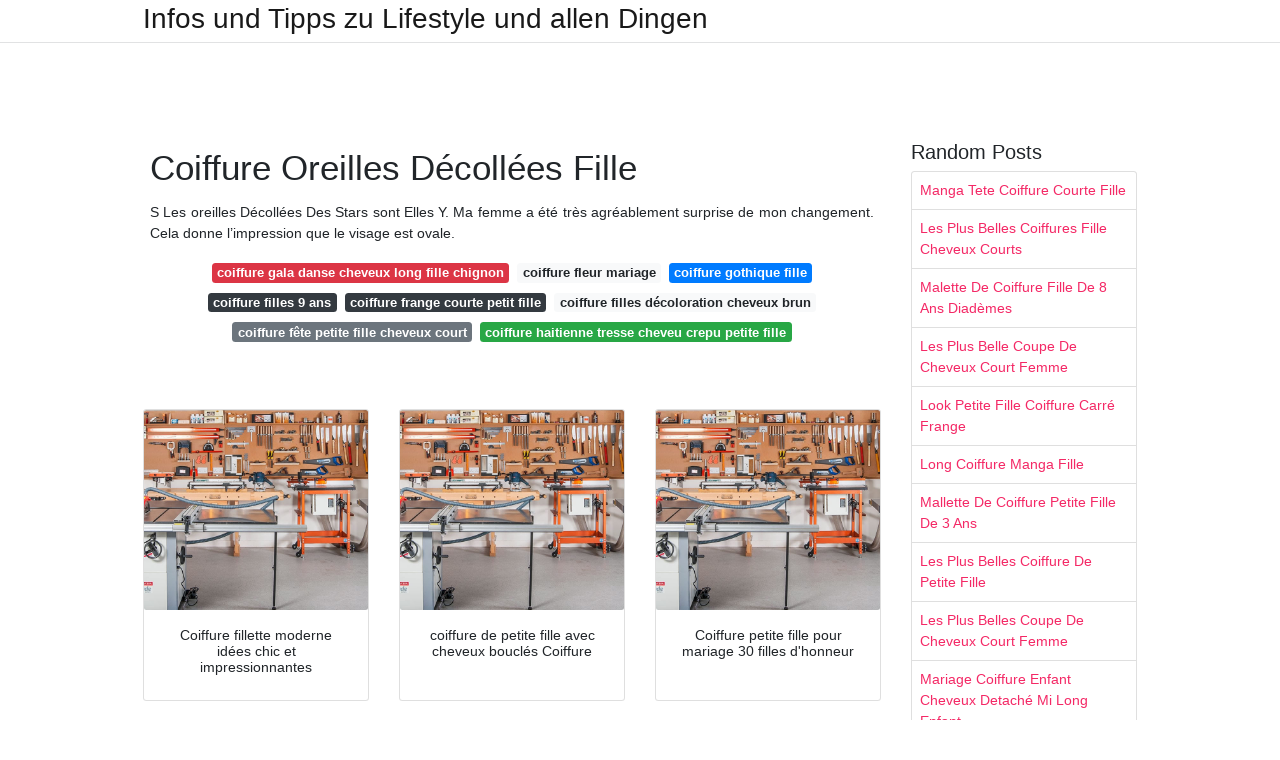

--- FILE ---
content_type: text/html; charset=utf-8
request_url: https://coiffurefemme.netlify.app/coiffure-oreilles-d%C3%A9coll%C3%A9es-fille.html
body_size: 7219
content:
<!DOCTYPE html><html lang="en"><head>

	<!-- Required meta tags -->
	<meta charset="utf-8">
	<meta name="viewport" content="width=device-width, initial-scale=1, shrink-to-fit=no">
	<!-- Bootstrap CSS -->
	<style type="text/css">svg:not(:root).svg-inline--fa{overflow:visible}.svg-inline--fa{display:inline-block;font-size:inherit;height:1em;overflow:visible;vertical-align:-.125em}.svg-inline--fa.fa-lg{vertical-align:-.225em}.svg-inline--fa.fa-w-1{width:.0625em}.svg-inline--fa.fa-w-2{width:.125em}.svg-inline--fa.fa-w-3{width:.1875em}.svg-inline--fa.fa-w-4{width:.25em}.svg-inline--fa.fa-w-5{width:.3125em}.svg-inline--fa.fa-w-6{width:.375em}.svg-inline--fa.fa-w-7{width:.4375em}.svg-inline--fa.fa-w-8{width:.5em}.svg-inline--fa.fa-w-9{width:.5625em}.svg-inline--fa.fa-w-10{width:.625em}.svg-inline--fa.fa-w-11{width:.6875em}.svg-inline--fa.fa-w-12{width:.75em}.svg-inline--fa.fa-w-13{width:.8125em}.svg-inline--fa.fa-w-14{width:.875em}.svg-inline--fa.fa-w-15{width:.9375em}.svg-inline--fa.fa-w-16{width:1em}.svg-inline--fa.fa-w-17{width:1.0625em}.svg-inline--fa.fa-w-18{width:1.125em}.svg-inline--fa.fa-w-19{width:1.1875em}.svg-inline--fa.fa-w-20{width:1.25em}.svg-inline--fa.fa-pull-left{margin-right:.3em;width:auto}.svg-inline--fa.fa-pull-right{margin-left:.3em;width:auto}.svg-inline--fa.fa-border{height:1.5em}.svg-inline--fa.fa-li{width:2em}.svg-inline--fa.fa-fw{width:1.25em}.fa-layers svg.svg-inline--fa{bottom:0;left:0;margin:auto;position:absolute;right:0;top:0}.fa-layers{display:inline-block;height:1em;position:relative;text-align:center;vertical-align:-.125em;width:1em}.fa-layers svg.svg-inline--fa{-webkit-transform-origin:center center;transform-origin:center center}.fa-layers-counter,.fa-layers-text{display:inline-block;position:absolute;text-align:center}.fa-layers-text{left:50%;top:50%;-webkit-transform:translate(-50%,-50%);transform:translate(-50%,-50%);-webkit-transform-origin:center center;transform-origin:center center}.fa-layers-counter{background-color:#ff253a;border-radius:1em;-webkit-box-sizing:border-box;box-sizing:border-box;color:#fff;height:1.5em;line-height:1;max-width:5em;min-width:1.5em;overflow:hidden;padding:.25em;right:0;text-overflow:ellipsis;top:0;-webkit-transform:scale(.25);transform:scale(.25);-webkit-transform-origin:top right;transform-origin:top right}.fa-layers-bottom-right{bottom:0;right:0;top:auto;-webkit-transform:scale(.25);transform:scale(.25);-webkit-transform-origin:bottom right;transform-origin:bottom right}.fa-layers-bottom-left{bottom:0;left:0;right:auto;top:auto;-webkit-transform:scale(.25);transform:scale(.25);-webkit-transform-origin:bottom left;transform-origin:bottom left}.fa-layers-top-right{right:0;top:0;-webkit-transform:scale(.25);transform:scale(.25);-webkit-transform-origin:top right;transform-origin:top right}.fa-layers-top-left{left:0;right:auto;top:0;-webkit-transform:scale(.25);transform:scale(.25);-webkit-transform-origin:top left;transform-origin:top left}.fa-lg{font-size:1.3333333333em;line-height:.75em;vertical-align:-.0667em}.fa-xs{font-size:.75em}.fa-sm{font-size:.875em}.fa-1x{font-size:1em}.fa-2x{font-size:2em}.fa-3x{font-size:3em}.fa-4x{font-size:4em}.fa-5x{font-size:5em}.fa-6x{font-size:6em}.fa-7x{font-size:7em}.fa-8x{font-size:8em}.fa-9x{font-size:9em}.fa-10x{font-size:10em}.fa-fw{text-align:center;width:1.25em}.fa-ul{list-style-type:none;margin-left:2.5em;padding-left:0}.fa-ul>li{position:relative}.fa-li{left:-2em;position:absolute;text-align:center;width:2em;line-height:inherit}.fa-border{border:solid .08em #eee;border-radius:.1em;padding:.2em .25em .15em}.fa-pull-left{float:left}.fa-pull-right{float:right}.fa.fa-pull-left,.fab.fa-pull-left,.fal.fa-pull-left,.far.fa-pull-left,.fas.fa-pull-left{margin-right:.3em}.fa.fa-pull-right,.fab.fa-pull-right,.fal.fa-pull-right,.far.fa-pull-right,.fas.fa-pull-right{margin-left:.3em}.fa-spin{-webkit-animation:fa-spin 2s infinite linear;animation:fa-spin 2s infinite linear}.fa-pulse{-webkit-animation:fa-spin 1s infinite steps(8);animation:fa-spin 1s infinite steps(8)}@-webkit-keyframes fa-spin{0%{-webkit-transform:rotate(0);transform:rotate(0)}100%{-webkit-transform:rotate(360deg);transform:rotate(360deg)}}@keyframes fa-spin{0%{-webkit-transform:rotate(0);transform:rotate(0)}100%{-webkit-transform:rotate(360deg);transform:rotate(360deg)}}.fa-rotate-90{-webkit-transform:rotate(90deg);transform:rotate(90deg)}.fa-rotate-180{-webkit-transform:rotate(180deg);transform:rotate(180deg)}.fa-rotate-270{-webkit-transform:rotate(270deg);transform:rotate(270deg)}.fa-flip-horizontal{-webkit-transform:scale(-1,1);transform:scale(-1,1)}.fa-flip-vertical{-webkit-transform:scale(1,-1);transform:scale(1,-1)}.fa-flip-both,.fa-flip-horizontal.fa-flip-vertical{-webkit-transform:scale(-1,-1);transform:scale(-1,-1)}:root .fa-flip-both,:root .fa-flip-horizontal,:root .fa-flip-vertical,:root .fa-rotate-180,:root .fa-rotate-270,:root .fa-rotate-90{-webkit-filter:none;filter:none}.fa-stack{display:inline-block;height:2em;position:relative;width:2.5em}.fa-stack-1x,.fa-stack-2x{bottom:0;left:0;margin:auto;position:absolute;right:0;top:0}.svg-inline--fa.fa-stack-1x{height:1em;width:1.25em}.svg-inline--fa.fa-stack-2x{height:2em;width:2.5em}.fa-inverse{color:#fff}.sr-only{border:0;clip:rect(0,0,0,0);height:1px;margin:-1px;overflow:hidden;padding:0;position:absolute;width:1px}.sr-only-focusable:active,.sr-only-focusable:focus{clip:auto;height:auto;margin:0;overflow:visible;position:static;width:auto}.svg-inline--fa .fa-primary{fill:var(--fa-primary-color,currentColor);opacity:1;opacity:var(--fa-primary-opacity,1)}.svg-inline--fa .fa-secondary{fill:var(--fa-secondary-color,currentColor);opacity:.4;opacity:var(--fa-secondary-opacity,.4)}.svg-inline--fa.fa-swap-opacity .fa-primary{opacity:.4;opacity:var(--fa-secondary-opacity,.4)}.svg-inline--fa.fa-swap-opacity .fa-secondary{opacity:1;opacity:var(--fa-primary-opacity,1)}.svg-inline--fa mask .fa-primary,.svg-inline--fa mask .fa-secondary{fill:#000}.fad.fa-inverse{color:#fff}</style><link rel="stylesheet" href="https://cdnjs.cloudflare.com/ajax/libs/twitter-bootstrap/4.4.1/css/bootstrap.min.css" integrity="sha256-L/W5Wfqfa0sdBNIKN9cG6QA5F2qx4qICmU2VgLruv9Y=" crossorigin="anonymous">
	<link rel="stylesheet" href="https://cdnjs.cloudflare.com/ajax/libs/lightbox2/2.11.1/css/lightbox.min.css" integrity="sha256-tBxlolRHP9uMsEFKVk+hk//ekOlXOixLKvye5W2WR5c=" crossorigin="anonymous">
	<link href="https://fonts.googleapis.com/css?family=Raleway" rel="stylesheet">	
	<style type="text/css">
body,html{font-family:"Helvetica Neue",Helvetica,Arial,sans-serif;font-size:14px;font-weight:400;background:#fff}img{max-width:100%}.header{padding-bottom:13px;margin-bottom:13px}.container{max-width:1024px}.navbar{margin-bottom:25px;color:#f1f2f3;border-bottom:1px solid #e1e2e3}.navbar .navbar-brand{margin:0 20px 0 0;font-size:28px;padding:0;line-height:24px}.row.content,.row.footer,.row.header{widthx:auto;max-widthx:100%}.row.footer{padding:30px 0;background:0 0}.content .col-sm-12{padding:0}.content .col-md-9s{margin-right:-25px}.posts-image{width:25%;display:block;float:left}.posts-image-content{width:auto;margin:0 15px 35px 0;position:relative}.posts-image:nth-child(5n) .posts-image-content{margin:0 0 35px!important}.posts-image img{width:100%;height:150px;object-fit:cover;object-position:center;margin-bottom:10px;-webkit-transition:.6s opacity;transition:.6s opacity}.posts-image:hover img{opacity:.8}.posts-image:hover h2{background:rgba(0,0,0,.7)}.posts-image h2{z-index:2;position:absolute;font-size:14px;bottom:2px;left:0;right:0;padding:5px;text-align:center;-webkit-transition:.6s opacity;transition:.6s background}.posts-image h2 a{color:#fff}.posts-image-big{display:block;width:100%}.posts-image-big .posts-image-content{margin:0 0 10px!important}.posts-image-big img{height:380px}.posts-image-big h2{text-align:left;padding-left:0;position:relative;font-size:30px;line-height:36px}.posts-image-big h2 a{color:#111}.posts-image-big:hover h2{background:0 0}.posts-image-single .posts-image-content,.posts-image-single:nth-child(5n) .posts-image-content{margin:0 15px 15px 0!important}.posts-image-single p{font-size:12px;line-height:18px!important}.posts-images{clear:both}.list-group li{padding:0}.list-group li a{display:block;padding:8px}.widget{margin-bottom:20px}h3.widget-title{font-size:20px}a{color:#f42966;text-decoration:none}.footer{margin-top:21px;padding-top:13px;border-top:1px solid #eee}.footer a{margin:0 15px}.navi{margin:13px 0}.navi a{margin:5px 2px;font-size:95%}@media  only screen and (min-width:0px) and (max-width:991px){.container{width:auto;max-width:100%}.navbar{padding:5px 0}.navbar .container{width:100%;margin:0 15px}}@media  only screen and (min-width:0px) and (max-width:767px){.content .col-md-3{padding:15px}}@media  only screen and (min-width:481px) and (max-width:640px){.posts-image img{height:90px}.posts-image-big img{height:320px}.posts-image-single{width:33.3%}.posts-image-single:nth-child(3n) .posts-image-content{margin-right:0!important}}@media  only screen and (min-width:0px) and (max-width:480px){.posts-image img{height:80px}.posts-image-big img{height:240px}.posts-image-single{width:100%}.posts-image-single .posts-image-content{margin:0!important}.posts-image-single img{height:auto}}.v-cover{height: 380px; object-fit: cover;}.v-image{height: 200px; object-fit: cover;}.dwn-cover{max-height: 460px; object-fit: cover;}.main{margin-top: 6rem;}.form-inline .form-control{min-width: 300px;}
	</style>
	<title>Coiffure Oreilles Décollées Fille</title>
<script type="application/ld+json">
{
  "@context": "https://schema.org/", 
  "@type": "Article", 
  "author": {
    "@type": "Person",
    "name": "jannet"
  },
  "headline": "Coiffure Oreilles Décollées Fille",
  "datePublished": "2020-12-17",
  "image": [https://i.pinimg.com/originals/45/f0/fd/45f0fdce176feb6d117505b5aa0c0bb8.jpg,https://i.pinimg.com/originals/9d/60/20/9d60201e4ed8ee46bf4f48a06d967185.jpg,https://s-media-cache-ak0.pinimg.com/736x/18/40/d1/1840d1f335ecd53f45b7fa5237630853.jpg],
  "publisher": {
    "@type": "Organization",
    "name": "Infos und Tipps zu Lifestyle und allen Dingen",
    "logo": {
      "@type": "ImageObject",
      "url": "https://via.placeholder.com/512.png?text=coiffure oreilles décollées fille",
      "width": 512,
      "height": 512
    }
  }
}
</script>
	<!-- Head tag Code --></head>
<body>
	<header class="bg-white fixed-top">			
		<nav class="navbar navbar-light bg-white mb-0">
			<div class="container justify-content-center justify-content-sm-between">	
			  <a href="/" title="Infos und Tipps zu Lifestyle und allen Dingen" class="navbar-brand mb-1">Infos und Tipps zu Lifestyle und allen Dingen</a>
			  			</div>			  
		</nav>				
	</header>
	<main id="main" class="main">
		<div class="container">  
			<div class="row content">
				<div class="col-md-12 my-2" align="center">
					<div class="d-block p-4">
	<center>
		<!-- TOP BANNER ADS -->
		<!--ads/artikel.txt-->
	</center>
</div>				</div>
				<div class="col-md-9">
					<div class="col-sm-12 p-2">
							<h1>Coiffure Oreilles Décollées Fille</h1>

	
	<div class="navi text-center">
					<p align="justify">S Les oreilles Décollées Des Stars sont Elles Y. Ma femme a été très agréablement surprise de mon changement. Cela donne l’impression que le visage est ovale. <br>				
			</p>
										<a class="badge badge-danger" href="/coiffure-gala-danse-cheveux-long-fille-chignon">coiffure gala danse cheveux long fille chignon</a>
											<a class="badge badge-light" href="/coiffure-fleur-mariage">coiffure fleur mariage</a>
											<a class="badge badge-primary" href="/coiffure-gothique-fille">coiffure gothique fille</a>
											<a class="badge badge-dark" href="/coiffure-filles-9-ans">coiffure filles 9 ans</a>
											<a class="badge badge-dark" href="/coiffure-frange-courte-petit-fille">coiffure frange courte petit fille</a>
											<a class="badge badge-light" href="/coiffure-filles-d%C3%A9coloration-cheveux-brun.html">coiffure filles décoloration cheveux brun</a>
											<a class="badge badge-secondary" href="/coiffure-f%C3%AAte-petite-fille-cheveux-court.html">coiffure fête petite fille cheveux court</a>
											<a class="badge badge-success" href="/coiffure-haitienne-tresse-cheveu-crepu-petite-fille">coiffure haitienne tresse cheveu crepu petite fille</a>
						</div>
	<div class="d-block p-4">
	<center>
		<!-- IN ARTICLE ADS -->
		<!--ads/auto.txt-->
	</center>
</div>					</div> 
					<div class="col-sm-12">					
						
		
	<div class="row">
	 
			
		<div class="col-md-4 mb-4">
			<div class="card h-100">
				<a href="https://i.pinimg.com/originals/de/79/93/de79931bd9205f94fe4f05e66fabd73e.jpg" data-lightbox="roadtrip" data-title="Coiffure fillette moderne idées chic et impressionnantes">
											<img class="card-img v-image" src="https://ultimatesmallshop.com/wp-content/uploads/2018/11/wood-workshop-fb.jpg" onerror="this.onerror=null;this.src='https://ultimatesmallshop.com/wp-content/uploads/2018/11/wood-workshop-fb.jpg';" alt="Coiffure fillette moderne idées chic et impressionnantes">
										
				</a>
				<div class="card-body text-center">      
										<h3 class="h6">Coiffure fillette moderne idées chic et impressionnantes</h3>
				</div>
			</div>
		</div>
			 
		 

	 
			
		<div class="col-md-4 mb-4">
			<div class="card h-100">
				<a href="https://i.pinimg.com/originals/1c/61/21/1c6121efd71b1db900186090514081ea.jpg" data-lightbox="roadtrip" data-title="coiffure de petite fille avec cheveux bouclés Coiffure">
											<img class="card-img v-image" src="https://ultimatesmallshop.com/wp-content/uploads/2018/11/wood-workshop-fb.jpg" onerror="this.onerror=null;this.src='https://ultimatesmallshop.com/wp-content/uploads/2018/11/wood-workshop-fb.jpg';" alt="coiffure de petite fille avec cheveux bouclés Coiffure">
										
				</a>
				<div class="card-body text-center">      
										<h3 class="h6">coiffure de petite fille avec cheveux bouclés Coiffure</h3>
				</div>
			</div>
		</div>
			 
		 

	 
			
		<div class="col-md-4 mb-4">
			<div class="card h-100">
				<a href="https://s-media-cache-ak0.pinimg.com/736x/5b/3f/76/5b3f766bd9652dc8e690e5f554e90aa4.jpg" data-lightbox="roadtrip" data-title="Coiffure petite fille pour mariage 30 filles d'honneur">
											<img class="card-img v-image" src="https://ultimatesmallshop.com/wp-content/uploads/2018/11/wood-workshop-fb.jpg" onerror="this.onerror=null;this.src='https://ultimatesmallshop.com/wp-content/uploads/2018/11/wood-workshop-fb.jpg';" alt="Coiffure petite fille pour mariage 30 filles d'honneur">
										
				</a>
				<div class="card-body text-center">      
										<h3 class="h6">Coiffure petite fille pour mariage 30 filles d'honneur</h3>
				</div>
			</div>
		</div>
			 
		 

	 
			
		<div class="col-md-4 mb-4">
			<div class="card h-100">
				<a href="https://s-media-cache-ak0.pinimg.com/736x/18/40/d1/1840d1f335ecd53f45b7fa5237630853.jpg" data-lightbox="roadtrip" data-title="Tresses Pour Petites filles Coiffures, Coiffure simple">
											<img class="card-img v-image" src="https://ultimatesmallshop.com/wp-content/uploads/2018/11/wood-workshop-fb.jpg" onerror="this.onerror=null;this.src='https://ultimatesmallshop.com/wp-content/uploads/2018/11/wood-workshop-fb.jpg';" alt="Tresses Pour Petites filles Coiffures, Coiffure simple">
										
				</a>
				<div class="card-body text-center">      
										<h3 class="h6">Tresses Pour Petites filles Coiffures, Coiffure simple</h3>
				</div>
			</div>
		</div>
			 
		 

	 
			
		<div class="col-md-4 mb-4">
			<div class="card h-100">
				<a href="https://s-media-cache-ak0.pinimg.com/736x/44/b5/2f/44b52f1ffdc2cb65780b67eb95357b81.jpg" data-lightbox="roadtrip" data-title="Coiffure petite fille pour mariage 30 filles d'honneur">
											<img class="card-img v-image" src="https://ultimatesmallshop.com/wp-content/uploads/2018/11/wood-workshop-fb.jpg" onerror="this.onerror=null;this.src='https://ultimatesmallshop.com/wp-content/uploads/2018/11/wood-workshop-fb.jpg';" alt="Coiffure petite fille pour mariage 30 filles d'honneur">
										
				</a>
				<div class="card-body text-center">      
										<h3 class="h6">Coiffure petite fille pour mariage 30 filles d'honneur</h3>
				</div>
			</div>
		</div>
			 
		 

	 
			
		<div class="col-md-4 mb-4">
			<div class="card h-100">
				<a href="https://s-media-cache-ak0.pinimg.com/originals/45/16/e8/4516e853c3072519cad1a07c57ba8ef1.jpg" data-lightbox="roadtrip" data-title="Coiffure petite fille pour mariage 30 filles d'honneur">
											<img class="card-img v-image" src="https://ultimatesmallshop.com/wp-content/uploads/2018/11/wood-workshop-fb.jpg" onerror="this.onerror=null;this.src='https://ultimatesmallshop.com/wp-content/uploads/2018/11/wood-workshop-fb.jpg';" alt="Coiffure petite fille pour mariage 30 filles d'honneur">
										
				</a>
				<div class="card-body text-center">      
										<h3 class="h6">Coiffure petite fille pour mariage 30 filles d'honneur</h3>
				</div>
			</div>
		</div>
			 
					<div class="col-12 mb-4">
				<div class="card">
										<img class="card-img-top v-cover" src="https://ultimatesmallshop.com/wp-content/uploads/2018/11/wood-workshop-fb.jpg" onerror="this.onerror=null;this.src='https://ultimatesmallshop.com/wp-content/uploads/2018/11/wood-workshop-fb.jpg';" alt="Coiffure petite fille pour mariage 30 filles d'honneur">
										<div class="card-body">
						<h3 class="h5"><b>Modèle De Coiffure Pour Femme De 50 Ans Les Coupes Qui.</b></h3>
													<p class="p-2" align="justify">
																	<strong>Coiffure oreilles décollées fille</strong>. 
								
																	Si vous considérez recourir à la chirurgie, vous devez d’abord consulter un médecin de famille ou un pédiatre qui pourra. 
																	Cherche chignon mariée spécial: 
																	Faire recoler les oreilles est il haram?????. 
															</p>
													<p class="p-2" align="justify">
								
																	Cela fait vraiment très moche car même si j'essaye de les cacher cela me fait des énormes bosses sur les côtés ! 
																	Une base carrée ou une coupe courte avec des pattes sur les oreilles. 
																	Voici des coiffures et des astuces pour camoufler les oreilles décollées. 
															</p>
													<p class="p-2" align="justify">
								
																	Mes enfants son tout petit ma fille a les oreille decollee je lui ferai refaire sans ocune esitations. 
																	« J’ai le visage rond et les oreilles décollées. 
																	Coiffure frais malgré oreilles décollées - si vous vous coiffez vos cheveux est à la mode.. 
															</p>
													<p class="p-2" align="justify">
								
																	Coiffure Qui Cache Les oreilles. 
																	Recherche modéle de coupe carré plongeant effilés: 
																	Je suis une fille et j’aimerais avoir une coupe de cheveux courte ou mi-longue (entre mon menton et mes épaules), mais j’ai des oreilles assez grandes. 
															</p>
													<p class="p-2" align="justify">
								
																	Comment caché un balayage roux l 'horreur !!!!! 
																	12 Coiffure Courte oreilles Décollées Mignon. 
																	Cepeda Coiffure accueille avec plaisir les enfants: 
															</p>
													<p class="p-2" align="justify">
								
																	Coiffure Facile Qui Cache Les oreilles . 
																	Pour les petites filles, vous pouvez lui faire une coiffure montée en gardant deux petites mèches sur le côté des oreilles. 
																	Coiffure Courte oreilles Décollées . 
															</p>
											</div> 
				</div>
			</div>
		 

	 
			
		<div class="col-md-4 mb-4">
			<div class="card h-100">
				<a href="https://i.pinimg.com/originals/3a/c1/45/3ac145774491b27d059b4fe3c6b194da.jpg" data-lightbox="roadtrip" data-title="Je suis fille de grand chemin Boho accesories">
											<img class="card-img v-image" src="https://ultimatesmallshop.com/wp-content/uploads/2018/11/wood-workshop-fb.jpg" onerror="this.onerror=null;this.src='https://ultimatesmallshop.com/wp-content/uploads/2018/11/wood-workshop-fb.jpg';" alt="Je suis fille de grand chemin Boho accesories">
										
				</a>
				<div class="card-body text-center">      
										<h3 class="h6">Je suis fille de grand chemin Boho accesories</h3>
				</div>
			</div>
		</div>
			 
		 

	 
			
		<div class="col-md-4 mb-4">
			<div class="card h-100">
				<a href="https://s-media-cache-ak0.pinimg.com/236x/0b/33/48/0b33485044840de4d6dec52b387a20f3--celine-cascade.jpg" data-lightbox="roadtrip" data-title="Travail de boucles formant un chignon Chignons">
											<img class="card-img v-image" src="https://ultimatesmallshop.com/wp-content/uploads/2018/11/wood-workshop-fb.jpg" onerror="this.onerror=null;this.src='https://ultimatesmallshop.com/wp-content/uploads/2018/11/wood-workshop-fb.jpg';" alt="Travail de boucles formant un chignon Chignons">
										
				</a>
				<div class="card-body text-center">      
										<h3 class="h6">Travail de boucles formant un chignon Chignons</h3>
				</div>
			</div>
		</div>
			 
		 

	 
			
		<div class="col-md-4 mb-4">
			<div class="card h-100">
				<a href="https://i.pinimg.com/originals/c1/e1/30/c1e1301e8a99437fc544c45d0cddbecc.jpg" data-lightbox="roadtrip" data-title="Tresse petite fille afro. Tendance2017 cheveux2017">
											<img class="card-img v-image" src="https://ultimatesmallshop.com/wp-content/uploads/2018/11/wood-workshop-fb.jpg" onerror="this.onerror=null;this.src='https://ultimatesmallshop.com/wp-content/uploads/2018/11/wood-workshop-fb.jpg';" alt="Tresse petite fille afro. Tendance2017 cheveux2017">
										
				</a>
				<div class="card-body text-center">      
										<h3 class="h6">Tresse petite fille afro. Tendance2017 cheveux2017</h3>
				</div>
			</div>
		</div>
			 
		 

	 
			
		<div class="col-md-4 mb-4">
			<div class="card h-100">
				<a href="https://i.pinimg.com/originals/ef/f2/63/eff26305e9c70cfbd6b7e3ce4a12093c.jpg" data-lightbox="roadtrip" data-title="Coiffure sur cheveux afro naturel hiver 2015 Coiffure">
											<img class="card-img v-image" src="https://ultimatesmallshop.com/wp-content/uploads/2018/11/wood-workshop-fb.jpg" onerror="this.onerror=null;this.src='https://ultimatesmallshop.com/wp-content/uploads/2018/11/wood-workshop-fb.jpg';" alt="Coiffure sur cheveux afro naturel hiver 2015 Coiffure">
										
				</a>
				<div class="card-body text-center">      
										<h3 class="h6">Coiffure sur cheveux afro naturel hiver 2015 Coiffure</h3>
				</div>
			</div>
		</div>
			 
		 

	 
			
		<div class="col-md-4 mb-4">
			<div class="card h-100">
				<a href="https://i.pinimg.com/originals/68/a5/76/68a576451b593336d6d7ba51893c9d36.jpg" data-lightbox="roadtrip" data-title="20 Bob Haircut pour les filles coupe cheveux Coiffures">
											<img class="card-img v-image" src="https://ultimatesmallshop.com/wp-content/uploads/2018/11/wood-workshop-fb.jpg" onerror="this.onerror=null;this.src='https://ultimatesmallshop.com/wp-content/uploads/2018/11/wood-workshop-fb.jpg';" alt="20 Bob Haircut pour les filles coupe cheveux Coiffures">
										
				</a>
				<div class="card-body text-center">      
										<h3 class="h6">20 Bob Haircut pour les filles coupe cheveux Coiffures</h3>
				</div>
			</div>
		</div>
			 
		 

	 
			
		<div class="col-md-4 mb-4">
			<div class="card h-100">
				<a href="https://i.pinimg.com/originals/a9/90/83/a990832a70dd15f12f190c1f1b330e25.jpg" data-lightbox="roadtrip" data-title="Coiffure bébé fille 62 idées faciles et trop mignonnes">
											<img class="card-img v-image" src="https://ultimatesmallshop.com/wp-content/uploads/2018/11/wood-workshop-fb.jpg" onerror="this.onerror=null;this.src='https://ultimatesmallshop.com/wp-content/uploads/2018/11/wood-workshop-fb.jpg';" alt="Coiffure bébé fille 62 idées faciles et trop mignonnes">
										
				</a>
				<div class="card-body text-center">      
										<h3 class="h6">Coiffure bébé fille 62 idées faciles et trop mignonnes</h3>
				</div>
			</div>
		</div>
			 
		 

	 
			
		<div class="col-md-4 mb-4">
			<div class="card h-100">
				<a href="https://i.pinimg.com/originals/4a/39/46/4a394639d84c8e775b7bb75fd6cef8c6.jpg" data-lightbox="roadtrip" data-title="Alek Alexeyeva for Elle Russia October 2013 Beauty">
											<img class="card-img v-image" src="https://ultimatesmallshop.com/wp-content/uploads/2018/11/wood-workshop-fb.jpg" onerror="this.onerror=null;this.src='https://ultimatesmallshop.com/wp-content/uploads/2018/11/wood-workshop-fb.jpg';" alt="Alek Alexeyeva for Elle Russia October 2013 Beauty">
										
				</a>
				<div class="card-body text-center">      
										<h3 class="h6">Alek Alexeyeva for Elle Russia October 2013 Beauty</h3>
				</div>
			</div>
		</div>
			 
		 

	 
			
		<div class="col-md-4 mb-4">
			<div class="card h-100">
				<a href="https://s-media-cache-ak0.pinimg.com/736x/d8/d1/26/d8d1267fc5d0954865fd71eb5a2c38e2.jpg" data-lightbox="roadtrip" data-title="Coiffure demoiselle d'honneur demi attache boucles">
											<img class="card-img v-image" src="https://ultimatesmallshop.com/wp-content/uploads/2018/11/wood-workshop-fb.jpg" onerror="this.onerror=null;this.src='https://ultimatesmallshop.com/wp-content/uploads/2018/11/wood-workshop-fb.jpg';" alt="Coiffure demoiselle d'honneur demi attache boucles">
										
				</a>
				<div class="card-body text-center">      
										<h3 class="h6">Coiffure demoiselle d'honneur demi attache boucles</h3>
				</div>
			</div>
		</div>
			 
		 

	 
			
		<div class="col-md-4 mb-4">
			<div class="card h-100">
				<a href="https://i.pinimg.com/originals/19/34/47/1934475a363694a040211207684e2a30.jpg" data-lightbox="roadtrip" data-title="Cheveux longs et lisses dégradés de Maniatis Marie">
											<img class="card-img v-image" src="https://ultimatesmallshop.com/wp-content/uploads/2018/11/wood-workshop-fb.jpg" onerror="this.onerror=null;this.src='https://ultimatesmallshop.com/wp-content/uploads/2018/11/wood-workshop-fb.jpg';" alt="Cheveux longs et lisses dégradés de Maniatis Marie">
										
				</a>
				<div class="card-body text-center">      
										<h3 class="h6">Cheveux longs et lisses dégradés de Maniatis Marie</h3>
				</div>
			</div>
		</div>
			 
		 

	 
			
		<div class="col-md-4 mb-4">
			<div class="card h-100">
				<a href="https://i.pinimg.com/originals/0f/b5/a9/0fb5a9b6da06cfd57e04d0337009809f.jpg" data-lightbox="roadtrip" data-title="Chignon fait avec un donuts et avec un petit noeud blanc">
											<img class="card-img v-image" src="https://ultimatesmallshop.com/wp-content/uploads/2018/11/wood-workshop-fb.jpg" onerror="this.onerror=null;this.src='https://ultimatesmallshop.com/wp-content/uploads/2018/11/wood-workshop-fb.jpg';" alt="Chignon fait avec un donuts et avec un petit noeud blanc">
										
				</a>
				<div class="card-body text-center">      
										<h3 class="h6">Chignon fait avec un donuts et avec un petit noeud blanc</h3>
				</div>
			</div>
		</div>
			 
		 

	 
			
		<div class="col-md-4 mb-4">
			<div class="card h-100">
				<a href="https://s-media-cache-ak0.pinimg.com/736x/d1/26/f0/d126f0d69c60bee602656f2ca0e8b274.jpg" data-lightbox="roadtrip" data-title="Coiffure petite fille pour mariage 30 filles d'honneur">
											<img class="card-img v-image" src="https://ultimatesmallshop.com/wp-content/uploads/2018/11/wood-workshop-fb.jpg" onerror="this.onerror=null;this.src='https://ultimatesmallshop.com/wp-content/uploads/2018/11/wood-workshop-fb.jpg';" alt="Coiffure petite fille pour mariage 30 filles d'honneur">
										
				</a>
				<div class="card-body text-center">      
										<h3 class="h6">Coiffure petite fille pour mariage 30 filles d'honneur</h3>
				</div>
			</div>
		</div>
			 
		 

	 
			
		<div class="col-md-4 mb-4">
			<div class="card h-100">
				<a href="https://i.pinimg.com/originals/9e/af/e2/9eafe2c9b96b8c9c20dfcb70de517d83.jpg" data-lightbox="roadtrip" data-title="42 photos magnifiques de carré derrière les oreilles">
											<img class="card-img v-image" src="https://ultimatesmallshop.com/wp-content/uploads/2018/11/wood-workshop-fb.jpg" onerror="this.onerror=null;this.src='https://ultimatesmallshop.com/wp-content/uploads/2018/11/wood-workshop-fb.jpg';" alt="42 photos magnifiques de carré derrière les oreilles">
										
				</a>
				<div class="card-body text-center">      
										<h3 class="h6">42 photos magnifiques de carré derrière les oreilles</h3>
				</div>
			</div>
		</div>
			 
		 

	 
			
		<div class="col-md-4 mb-4">
			<div class="card h-100">
				<a href="https://i.pinimg.com/originals/45/f0/fd/45f0fdce176feb6d117505b5aa0c0bb8.jpg" data-lightbox="roadtrip" data-title="6 Awesome Hairstyle for Natural 4C hair (Tutorial">
											<img class="card-img v-image" src="https://ultimatesmallshop.com/wp-content/uploads/2018/11/wood-workshop-fb.jpg" onerror="this.onerror=null;this.src='https://ultimatesmallshop.com/wp-content/uploads/2018/11/wood-workshop-fb.jpg';" alt="6 Awesome Hairstyle for Natural 4C hair (Tutorial">
										
				</a>
				<div class="card-body text-center">      
										<h3 class="h6">6 Awesome Hairstyle for Natural 4C hair (Tutorial</h3>
				</div>
			</div>
		</div>
			 
		 

	 
			
		<div class="col-md-4 mb-4">
			<div class="card h-100">
				<a href="https://i.pinimg.com/originals/4a/c0/5f/4ac05f13d52aacc4616019dd596a26dd.jpg" data-lightbox="roadtrip" data-title="Épinglé sur COUPES COURTES">
											<img class="card-img v-image" src="https://ultimatesmallshop.com/wp-content/uploads/2018/11/wood-workshop-fb.jpg" onerror="this.onerror=null;this.src='https://ultimatesmallshop.com/wp-content/uploads/2018/11/wood-workshop-fb.jpg';" alt="Épinglé sur COUPES COURTES">
										
				</a>
				<div class="card-body text-center">      
										<h3 class="h6">Épinglé sur COUPES COURTES</h3>
				</div>
			</div>
		</div>
			 
		 

	 
			
		<div class="col-md-4 mb-4">
			<div class="card h-100">
				<a href="https://i.pinimg.com/originals/dd/65/8d/dd658db053e1ed41c2b665a1c073924a.jpg" data-lightbox="roadtrip" data-title="13x La Coiffure La Plus Moderne Et La Plus Quotidienne Du">
											<img class="card-img v-image" src="https://ultimatesmallshop.com/wp-content/uploads/2018/11/wood-workshop-fb.jpg" onerror="this.onerror=null;this.src='https://ultimatesmallshop.com/wp-content/uploads/2018/11/wood-workshop-fb.jpg';" alt="13x La Coiffure La Plus Moderne Et La Plus Quotidienne Du">
										
				</a>
				<div class="card-body text-center">      
										<h3 class="h6">13x La Coiffure La Plus Moderne Et La Plus Quotidienne Du</h3>
				</div>
			</div>
		</div>
			 
		 

	 
			
		<div class="col-md-4 mb-4">
			<div class="card h-100">
				<a href="https://i.pinimg.com/originals/8b/d4/ce/8bd4ce34af61b72230d4fabfd4eca090.jpg" data-lightbox="roadtrip" data-title="Coupe de cheveux courts Coupe très courte mais féminine">
											<img class="card-img v-image" src="https://ultimatesmallshop.com/wp-content/uploads/2018/11/wood-workshop-fb.jpg" onerror="this.onerror=null;this.src='https://ultimatesmallshop.com/wp-content/uploads/2018/11/wood-workshop-fb.jpg';" alt="Coupe de cheveux courts Coupe très courte mais féminine">
										
				</a>
				<div class="card-body text-center">      
										<h3 class="h6">Coupe de cheveux courts Coupe très courte mais féminine</h3>
				</div>
			</div>
		</div>
			 
		 

	 
			
		<div class="col-md-4 mb-4">
			<div class="card h-100">
				<a href="https://i.pinimg.com/originals/95/9f/07/959f0731ed48b1da59e45f6fde56a41e.jpg" data-lightbox="roadtrip" data-title="nikadone en 2019 Coiffures Coiffures cheveux courts">
											<img class="card-img v-image" src="https://ultimatesmallshop.com/wp-content/uploads/2018/11/wood-workshop-fb.jpg" onerror="this.onerror=null;this.src='https://ultimatesmallshop.com/wp-content/uploads/2018/11/wood-workshop-fb.jpg';" alt="nikadone en 2019 Coiffures Coiffures cheveux courts">
										
				</a>
				<div class="card-body text-center">      
										<h3 class="h6">nikadone en 2019 Coiffures Coiffures cheveux courts</h3>
				</div>
			</div>
		</div>
			 
		 

	 
			
		<div class="col-md-4 mb-4">
			<div class="card h-100">
				<a href="https://i.pinimg.com/originals/9d/60/20/9d60201e4ed8ee46bf4f48a06d967185.jpg" data-lightbox="roadtrip" data-title="1001+ idées pour une coiffure vintage impressionnante">
											<img class="card-img v-image" src="https://ultimatesmallshop.com/wp-content/uploads/2018/11/wood-workshop-fb.jpg" onerror="this.onerror=null;this.src='https://ultimatesmallshop.com/wp-content/uploads/2018/11/wood-workshop-fb.jpg';" alt="1001+ idées pour une coiffure vintage impressionnante">
										
				</a>
				<div class="card-body text-center">      
										<h3 class="h6">1001+ idées pour une coiffure vintage impressionnante</h3>
				</div>
			</div>
		</div>
			 
		 

	 
			
		<div class="col-md-4 mb-4">
			<div class="card h-100">
				<a href="https://i.pinimg.com/originals/85/2a/39/852a392ed4c3ea10b1ddee4bdf53abf6.jpg" data-lightbox="roadtrip" data-title="Épinglé par Adama sur Coiffures de filles noires">
											<img class="card-img v-image" src="https://ultimatesmallshop.com/wp-content/uploads/2018/11/wood-workshop-fb.jpg" onerror="this.onerror=null;this.src='https://ultimatesmallshop.com/wp-content/uploads/2018/11/wood-workshop-fb.jpg';" alt="Épinglé par Adama sur Coiffures de filles noires">
										
				</a>
				<div class="card-body text-center">      
										<h3 class="h6">Épinglé par Adama sur Coiffures de filles noires</h3>
				</div>
			</div>
		</div>
			 
		 

	 
			
		<div class="col-md-4 mb-4">
			<div class="card h-100">
				<a href="https://s-media-cache-ak0.pinimg.com/736x/12/97/fe/1297fe26b0a978563a816d21f02f44b7.jpg" data-lightbox="roadtrip" data-title="Coiffure petite fille pour mariage 30 filles d'honneur">
											<img class="card-img v-image" src="https://ultimatesmallshop.com/wp-content/uploads/2018/11/wood-workshop-fb.jpg" onerror="this.onerror=null;this.src='https://ultimatesmallshop.com/wp-content/uploads/2018/11/wood-workshop-fb.jpg';" alt="Coiffure petite fille pour mariage 30 filles d'honneur">
										
				</a>
				<div class="card-body text-center">      
										<h3 class="h6">Coiffure petite fille pour mariage 30 filles d'honneur</h3>
				</div>
			</div>
		</div>
			 
		 

	 
			
		<div class="col-md-4 mb-4">
			<div class="card h-100">
				<a href="https://i.pinimg.com/originals/f9/23/76/f9237622bf8ecbd7be354f20ecbd6257.jpg" data-lightbox="roadtrip" data-title="Épinglé sur hair style">
											<img class="card-img v-image" src="https://ultimatesmallshop.com/wp-content/uploads/2018/11/wood-workshop-fb.jpg" onerror="this.onerror=null;this.src='https://ultimatesmallshop.com/wp-content/uploads/2018/11/wood-workshop-fb.jpg';" alt="Épinglé sur hair style">
										
				</a>
				<div class="card-body text-center">      
										<h3 class="h6">Épinglé sur hair style</h3>
				</div>
			</div>
		</div>
			 
		 

	 
			
		<div class="col-md-4 mb-4">
			<div class="card h-100">
				<a href="https://i.pinimg.com/originals/48/80/59/4880591722e07056d0874b93e02590ac.jpg" data-lightbox="roadtrip" data-title="De Toute Évidence, Je Ne Suis Pas Une Jeune Fille de 13">
											<img class="card-img v-image" src="https://ultimatesmallshop.com/wp-content/uploads/2018/11/wood-workshop-fb.jpg" onerror="this.onerror=null;this.src='https://ultimatesmallshop.com/wp-content/uploads/2018/11/wood-workshop-fb.jpg';" alt="De Toute Évidence, Je Ne Suis Pas Une Jeune Fille de 13">
										
				</a>
				<div class="card-body text-center">      
										<h3 class="h6">De Toute Évidence, Je Ne Suis Pas Une Jeune Fille de 13</h3>
				</div>
			</div>
		</div>
			 
		 

	 
			
		<div class="col-md-4 mb-4">
			<div class="card h-100">
				<a href="https://i.pinimg.com/originals/90/24/7f/90247f7913d1d19064d11f9db4a3eae9.jpg" data-lightbox="roadtrip" data-title="Épinglé par kｴkｴ sur girls en 2019 Percing nez anneau">
											<img class="card-img v-image" src="https://ultimatesmallshop.com/wp-content/uploads/2018/11/wood-workshop-fb.jpg" onerror="this.onerror=null;this.src='https://ultimatesmallshop.com/wp-content/uploads/2018/11/wood-workshop-fb.jpg';" alt="Épinglé par kｴkｴ sur girls en 2019 Percing nez anneau">
										
				</a>
				<div class="card-body text-center">      
										<h3 class="h6">Épinglé par kｴkｴ sur girls en 2019 Percing nez anneau</h3>
				</div>
			</div>
		</div>
			 
		 

	 
			
		<div class="col-md-4 mb-4">
			<div class="card h-100">
				<a href="https://i.pinimg.com/originals/49/15/87/491587ee60bbf9e0464f0b480fdc3ed9.jpg" data-lightbox="roadtrip" data-title="Épinglé sur LOOKS I LOVE">
											<img class="card-img v-image" src="https://ultimatesmallshop.com/wp-content/uploads/2018/11/wood-workshop-fb.jpg" onerror="this.onerror=null;this.src='https://ultimatesmallshop.com/wp-content/uploads/2018/11/wood-workshop-fb.jpg';" alt="Épinglé sur LOOKS I LOVE">
										
				</a>
				<div class="card-body text-center">      
										<h3 class="h6">Épinglé sur LOOKS I LOVE</h3>
				</div>
			</div>
		</div>
			 
		 

		</div>
				<div class="clearfix"></div> 
		<div class="d-block mt-4 p-3">
			Source : <a href="https://pinterest.com" rel="nofollow noopener">pinterest.com</a>
		</div>
						</div>
				</div> 
				<div class="col-md-3">
					<div class="col-sm-12 widget">
					<!--iklan-->
						<h3 class="widget-title">Random Posts</h3>
						<ul class="list-group">
													<li class="list-group-item"><a href="/manga-tete-coiffure-courte-fille">Manga Tete Coiffure Courte Fille</a></li>
													<li class="list-group-item"><a href="/les-plus-belles-coiffures-fille-cheveux-courts">Les Plus Belles Coiffures Fille Cheveux Courts</a></li>
													<li class="list-group-item"><a href="/malette-de-coiffure-fille-de-8-ans-diad%C3%A8mes.html">Malette De Coiffure Fille De 8 Ans Diadèmes</a></li>
													<li class="list-group-item"><a href="/les-plus-belle-coupe-de-cheveux-court-femme">Les Plus Belle Coupe De Cheveux Court Femme</a></li>
													<li class="list-group-item"><a href="/look-petite-fille-coiffure-carr%C3%A9-frange.html">Look Petite Fille Coiffure Carré Frange</a></li>
													<li class="list-group-item"><a href="/long-coiffure-manga-fille">Long Coiffure Manga Fille</a></li>
													<li class="list-group-item"><a href="/mallette-de-coiffure-petite-fille-de-3-ans">Mallette De Coiffure Petite Fille De 3 Ans</a></li>
													<li class="list-group-item"><a href="/les-plus-belles-coiffure-de-petite-fille">Les Plus Belles Coiffure De Petite Fille</a></li>
													<li class="list-group-item"><a href="/les-plus-belles-coupe-de-cheveux-court-femme">Les Plus Belles Coupe De Cheveux Court Femme</a></li>
													<li class="list-group-item"><a href="/mariage-coiffure-enfant-cheveux-detach%C3%A9-mi-long-enfant.html">Mariage Coiffure Enfant Cheveux Detaché Mi Long Enfant</a></li>
													<li class="list-group-item"><a href="/les-plus-belles-coiffure-au-carre-pour-petite-fille">Les Plus Belles Coiffure Au Carre Pour Petite Fille</a></li>
													<li class="list-group-item"><a href="/mariage-enfant-coiffure">Mariage Enfant Coiffure</a></li>
													<li class="list-group-item"><a href="/maquillage-de-mari%C3%A9e-2019.html">Maquillage De Mariée 2019</a></li>
													<li class="list-group-item"><a href="/manga-fille-avec-des-belle-coiffure">Manga Fille Avec Des Belle Coiffure</a></li>
													<li class="list-group-item"><a href="/les-plus-belle-coiffure-pour-petite-fille">Les Plus Belle Coiffure Pour Petite Fille</a></li>
													<li class="list-group-item"><a href="/look-fille-coiffure">Look Fille Coiffure</a></li>
													<li class="list-group-item"><a href="/manga-fille-chignon">Manga Fille Chignon</a></li>
													<li class="list-group-item"><a href="/meches-blondes-sur-cheveux-tres-courts">Meches Blondes Sur Cheveux Tres Courts</a></li>
													<li class="list-group-item"><a href="/mariage-coiffure-enfant-cheveux-detach%C3%A9-mi-long.html">Mariage Coiffure Enfant Cheveux Detaché Mi Long</a></li>
													<li class="list-group-item"><a href="/manga-fille-avec-deux-chignons">Manga Fille Avec Deux Chignons</a></li>
						 
						</ul>
					</div>
					<div class="col-sm-12 widget">
						<div class="d-block p-4">
	<center>
		<!--ads/vertical.txt-->
	</center>
</div>					</div>
				</div> 
				<div class="col-md-12 my-2" align="center">
					<div class="d-block p-4">
	<center>
		<!-- BOTTOM BANNER ADS -->
		<!--ads/artikel.txt-->
	</center>
</div>				</div>
			</div>
			<div class="row footer">
				<div class="col-md-12 text-center">
										<a href="/p/dmca">Dmca</a>
										<a href="/p/contact">Contact</a>
										<a href="/p/privacy-policy">Privacy Policy</a>
										<a href="/p/copyright">Copyright</a>
									</div>
			</div>
		</div>		
	</main>
	
		
	
	
	<!-- Footer CSS JS -->
<!--ads/artikel.txt-->	
	
	
		
	
	
<div id="lightboxOverlay" tabindex="-1" class="lightboxOverlay" style="display: none;"></div><div id="lightbox" tabindex="-1" class="lightbox" style="display: none;"><div class="lb-outerContainer"><div class="lb-container"><img class="lb-image" src="[data-uri]" alt=""><div class="lb-nav"><a class="lb-prev" aria-label="Previous image" href=""></a><a class="lb-next" aria-label="Next image" href=""></a></div><div class="lb-loader"><a class="lb-cancel"></a></div></div></div><div class="lb-dataContainer"><div class="lb-data"><div class="lb-details"><span class="lb-caption"></span><span class="lb-number"></span></div><div class="lb-closeContainer"><a class="lb-close"></a></div></div></div></div></body></html>